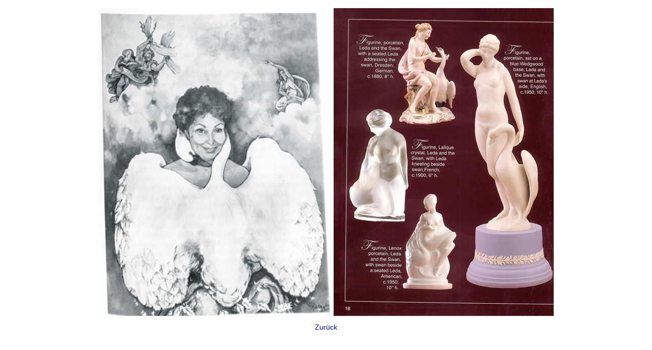

--- FILE ---
content_type: text/html;charset=utf-8
request_url: https://www.literatur.hu-berlin.de/de/forschung/archive-forschungsstellen/forschungsstelle-kulturgeschichte-der-sexualitaet/erotic-treasures-1.jpg/image_view_fullscreen
body_size: 340
content:
<!DOCTYPE html>
<html xmlns="http://www.w3.org/1999/xhtml" lang="en" xml:lang="en">
  <head><meta http-equiv="Content-Type" content="text/html; charset=UTF-8" />
    
    <meta name="viewport" content="width=device-width, initial-scale=1" />
    <title>erotic treasures (1).jpg</title>
    <style media="screen" type="text/css">

    body {
      font-family: Helvetica, Arial, sans-serif;
      font-size: 14px;
      padding: 0;
      margin: 0;
    }

    a {
      text-decoration: none;
      text-align: center;
      padding: 12px;
    }

    a:hover {
      text-decoration:underline;
    }

    a span {
      display: block;
      line-height: 1.5em;
      padding: 12px;
    }

    img {
      border: 0;
      display: block;
      margin: 0 auto;
      max-width: 100%;
      height: auto;
    }

    </style>
  </head>

  <body>
    <div id="content-core">
      
        
        <a href="https://www.literatur.hu-berlin.de">
          <img src="https://www.literatur.hu-berlin.de/de/forschung/archive-forschungsstellen/forschungsstelle-kulturgeschichte-der-sexualitaet/erotic-treasures-1.jpg/@@images/image.jpeg" alt="erotic treasures (1).jpg" title="erotic treasures (1).jpg" height="605" width="894" />
          <span>Zurück</span>
        </a>
      
    </div>
  </body>

</html>